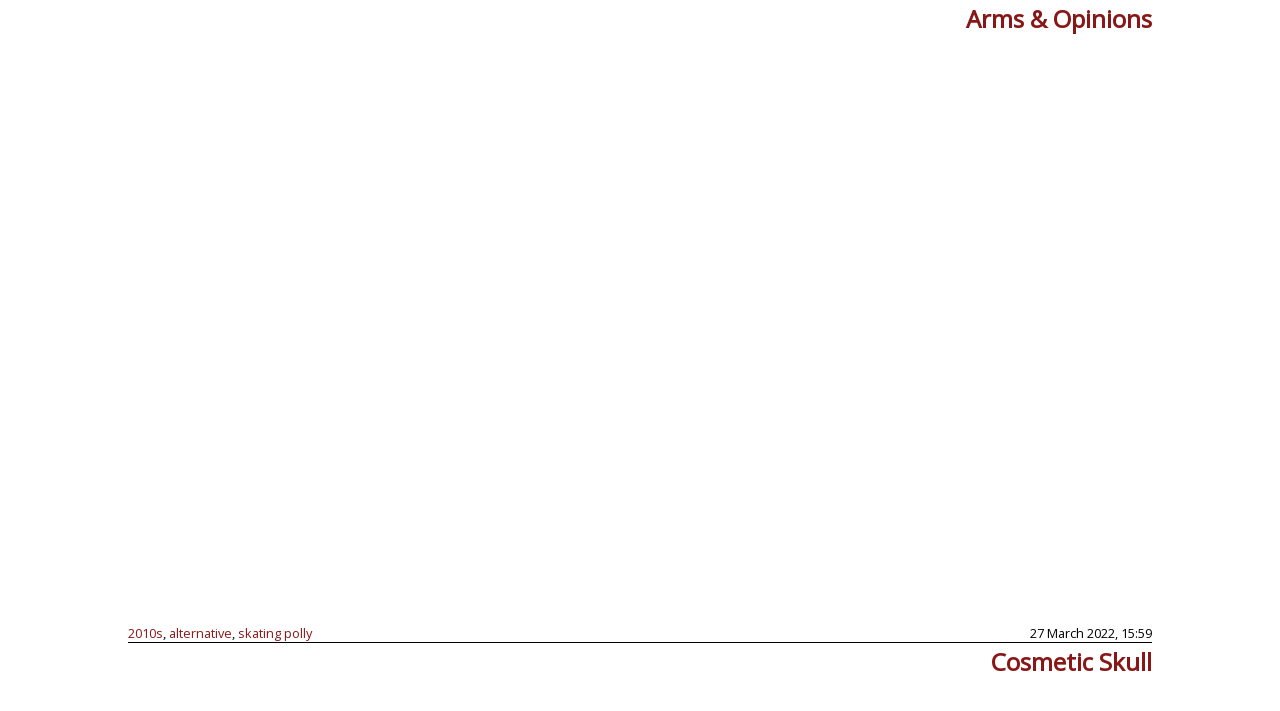

--- FILE ---
content_type: text/html; charset=utf-8
request_url: https://mars.fuzzysound.com/?s=etiquetas&t=skating+polly
body_size: 1147
content:
<!DOCTYPE html> 
<html lang="en">
<head>
<meta name="description" content="Music Blog">
<meta name="keywords" content="music, video, blog">
<meta name="viewport" content="width=device-width, initial-scale=1.0">
<link rel='stylesheet' type='text/css' href='/css/default.css' />
<title>Etiquetas | Mars</title>
<meta http-equiv="content-type" content="text/html; charset=utf-8" />
<link rel="shortcut icon" href="/favicon.ico" type="image/x-icon" />
</head>
<body>
<div class="container">





<!-- article tag list generator -->
<div id="article">
<h2><a rel="bookmark" href="https://mars.fuzzysound.com/3534/arms-opinions">Arms &amp; Opinions</a></h2>
<div class="video-container">
<iframe  src="https://www.youtube.com/embed/t_4mA3gMxmk" frameborder="0" allowfullscreen></iframe>
</div>
<div class="info" style="margin-top:.6em;"/>
<a href="https://mars.fuzzysound.com/?s=etiquetas&amp;t=2010s" rel="tag">2010s</a>, 
<a href="https://mars.fuzzysound.com/?s=etiquetas&amp;t=alternative" rel="tag">alternative</a>, 
<a href="https://mars.fuzzysound.com/?s=etiquetas&amp;t=skating+polly" rel="tag">skating polly</a><div id="date"> 27 March 2022, 15:59
</div>
</div>
<div id="article">
<h2><a rel="bookmark" href="https://mars.fuzzysound.com/3535/cosmetic-skull">Cosmetic Skull</a></h2>
<div class="video-container">
<iframe  src="https://www.youtube.com/embed/ufoRh0FMwcg" frameborder="0" allowfullscreen></iframe>
</div>
<div class="info" style="margin-top:.6em;"/>
<a href="https://mars.fuzzysound.com/?s=etiquetas&amp;t=2010s" rel="tag">2010s</a>, 
<a href="https://mars.fuzzysound.com/?s=etiquetas&amp;t=alternative" rel="tag">alternative</a>, 
<a href="https://mars.fuzzysound.com/?s=etiquetas&amp;t=skating+polly" rel="tag">skating polly</a><div id="date"> 30 March 2022, 22:07
</div>
</div>
<div id="article">
<h2><a rel="bookmark" href="https://mars.fuzzysound.com/2284/blue-obvious">Blue Obvious</a></h2>
<div class="video-container">
<iframe  src="https://www.youtube.com/embed/6crfpmKyW-Y" frameborder="0" allowfullscreen></iframe>
</div>
<div class="info" style="margin-top:.6em;"/>
<a href="https://mars.fuzzysound.com/?s=etiquetas&amp;t=2010s" rel="tag">2010s</a>, 
<a href="https://mars.fuzzysound.com/?s=etiquetas&amp;t=grunge" rel="tag">grunge</a>, 
<a href="https://mars.fuzzysound.com/?s=etiquetas&amp;t=punk" rel="tag">punk</a>, 
<a href="https://mars.fuzzysound.com/?s=etiquetas&amp;t=skating+polly" rel="tag">skating polly</a><div id="date"> 10 April 2020, 20:22
</div>
</div>
<div id="article">
<h2><a rel="bookmark" href="https://mars.fuzzysound.com/3556/hollywood-factory">Hollywood Factory</a></h2>
<div class="video-container">
<iframe  src="https://www.youtube.com/embed/eERQLJMUhnQ" frameborder="0" allowfullscreen></iframe>
</div>
<div class="info" style="margin-top:.6em;"/>
<a href="https://mars.fuzzysound.com/?s=etiquetas&amp;t=2010s" rel="tag">2010s</a>, 
<a href="https://mars.fuzzysound.com/?s=etiquetas&amp;t=alternative" rel="tag">alternative</a>, 
<a href="https://mars.fuzzysound.com/?s=etiquetas&amp;t=skating+polly" rel="tag">skating polly</a><div id="date"> 3 April 2022, 10:09
</div>
</div>
<div id="article">
<h2><a rel="bookmark" href="https://mars.fuzzysound.com/2293/stop-digging">Stop Digging</a></h2>
<div class="video-container">
<iframe  src="https://www.youtube.com/embed/z_WiKGLyQmA" frameborder="0" allowfullscreen></iframe>
</div>
<div class="info" style="margin-top:.6em;"/>
<a href="https://mars.fuzzysound.com/?s=etiquetas&amp;t=2010s" rel="tag">2010s</a>, 
<a href="https://mars.fuzzysound.com/?s=etiquetas&amp;t=grunge" rel="tag">grunge</a>, 
<a href="https://mars.fuzzysound.com/?s=etiquetas&amp;t=punk" rel="tag">punk</a>, 
<a href="https://mars.fuzzysound.com/?s=etiquetas&amp;t=skating+polly" rel="tag">skating polly</a><div id="date"> 12 April 2020, 12:18
</div>
</div>
<div id="article">
<h2><a rel="bookmark" href="https://mars.fuzzysound.com/2093/little-girl-blue-and-the-battle-envy">Little Girl Blue And The Battle Envy</a></h2>
<div class="video-container">
<iframe  src="https://www.youtube.com/embed/0B4Nn9_9YHg" frameborder="0" allowfullscreen></iframe>
</div>
<div class="info" style="margin-top:.6em;"/>
<a href="https://mars.fuzzysound.com/?s=etiquetas&amp;t=2010s" rel="tag">2010s</a>, 
<a href="https://mars.fuzzysound.com/?s=etiquetas&amp;t=alternative" rel="tag">alternative</a>, 
<a href="https://mars.fuzzysound.com/?s=etiquetas&amp;t=indie" rel="tag">indie</a>, 
<a href="https://mars.fuzzysound.com/?s=etiquetas&amp;t=skating+polly" rel="tag">skating polly</a><div id="date"> 11 February 2020, 05:58
</div>
</div>
<div id="article">
<h2><a rel="bookmark" href="https://mars.fuzzysound.com/2192/hey-sweet">Hey Sweet</a></h2>
<div class="video-container">
<iframe  src="https://www.youtube.com/embed/UCifd8WV-50" frameborder="0" allowfullscreen></iframe>
</div>
<div class="info" style="margin-top:.6em;"/>
<a href="https://mars.fuzzysound.com/?s=etiquetas&amp;t=2010s" rel="tag">2010s</a>, 
<a href="https://mars.fuzzysound.com/?s=etiquetas&amp;t=grunge" rel="tag">grunge</a>, 
<a href="https://mars.fuzzysound.com/?s=etiquetas&amp;t=punk" rel="tag">punk</a>, 
<a href="https://mars.fuzzysound.com/?s=etiquetas&amp;t=skating+polly" rel="tag">skating polly</a><div id="date"> 19 March 2020, 05:49
</div>
</div>
<div id="article">
<h2><a rel="bookmark" href="https://mars.fuzzysound.com/3240/don-t-leave-me-gravity">Don&#39;t Leave Me Gravity</a></h2>
<div class="video-container">
<iframe  src="https://www.youtube.com/embed/1jIvwy5vuxs" frameborder="0" allowfullscreen></iframe>
</div>
<div class="info" style="margin-top:.6em;"/>
<a href="https://mars.fuzzysound.com/?s=etiquetas&amp;t=2020s" rel="tag">2020s</a>, 
<a href="https://mars.fuzzysound.com/?s=etiquetas&amp;t=alternative" rel="tag">alternative</a>, 
<a href="https://mars.fuzzysound.com/?s=etiquetas&amp;t=skating+polly" rel="tag">skating polly</a><div id="date"> 8 June 2021, 14:19
</div>
</div>
<div id="article">
<h2><a rel="bookmark" href="https://mars.fuzzysound.com/3803/tiger-at-the-drugstore">Tiger At The Drugstore</a></h2>
<div class="video-container">
<iframe  src="https://www.youtube.com/embed/vgOtDJvNx_k" frameborder="0" allowfullscreen></iframe>
</div>
<div class="info" style="margin-top:.6em;"/>
<a href="https://mars.fuzzysound.com/?s=etiquetas&amp;t=2020s" rel="tag">2020s</a>, 
<a href="https://mars.fuzzysound.com/?s=etiquetas&amp;t=alternative" rel="tag">alternative</a>, 
<a href="https://mars.fuzzysound.com/?s=etiquetas&amp;t=skating+polly" rel="tag">skating polly</a><div id="date"> 27 June 2023, 19:34
</div>
</div>
<div id="article">
<h2><a rel="bookmark" href="https://mars.fuzzysound.com/2292/ugly">Ugly</a></h2>
<div class="video-container">
<iframe  src="https://www.youtube.com/embed/f6ZZh_KcDqU" frameborder="0" allowfullscreen></iframe>
</div>
<div class="info" style="margin-top:.6em;"/>
<a href="https://mars.fuzzysound.com/?s=etiquetas&amp;t=2010s" rel="tag">2010s</a>, 
<a href="https://mars.fuzzysound.com/?s=etiquetas&amp;t=grunge" rel="tag">grunge</a>, 
<a href="https://mars.fuzzysound.com/?s=etiquetas&amp;t=punk" rel="tag">punk</a>, 
<a href="https://mars.fuzzysound.com/?s=etiquetas&amp;t=skating+polly" rel="tag">skating polly</a><div id="date"> 26 April 2020, 10:45
</div>
</div>

<!-- article tag list generator -->



<div id="prevnext">
<div id="prev">

</div>
<div id="next">

</div>
</div>






<div class="foot"/>
<div class="footer">
<div style="float:right;"><a href="https://mars.fuzzysound.com">Home</a> - <a href="https://mars.fuzzysound.com/index.php?s=archive">Archive </a>- 2006/2026</div>
</div>
</div>
</div>
</body>
</html>

--- FILE ---
content_type: text/css
request_url: https://mars.fuzzysound.com/css/default.css
body_size: 383
content:
@import url('https://fonts.googleapis.com/css?family=Open+Sans');
*{margin:0;padding:0}
body{background:white}

.container {margin-left:auto;margin-right:auto}
.main,.foot{margin-left:auto;margin-right:auto}

#article{margin-bottom:0.2em;padding-bottom:0}
@media (min-width: 1401px) {
.container {width:55%}
.info{font-size:.9em;border-bottom: 1px solid}
.footer{font-size: .9em}
}

@media (min-width: 1201px) and (max-width: 1400px){
.container {width:80%}
.info{font-size:.8em;border-bottom: 1px solid}
.footer{font-size: .9em}
}

@media (max-width: 1200px) {
.container {width:98%}
.info{font-size:.7em;border-bottom: 1px solid}
.footer{font-size: .8em}
}

#prevnext{font-size:3em;float:left;width:100%;border-bottom: 1px solid black}
#prev{float:left}
#next{float:right}
.info #date{text-align:right;float:right}
h2{margin:0;margin-bottom:0.2em;margin-top:.1em;text-align:right;width:100%}
a,.footer,#date,p{font-family: 'Open Sans', sans-serif;color: black}
a, a:link, a:visited, a:active {color: #881717;text-decoration: none}
a>img{border:0}
a:hover{color:red}

.video-container {
	position:relative;
	padding-bottom:56.25%;
	padding-top:0;
	height:0;
	overflow:hidden;
        margin-top:.2em;
        margin-left:auto;
        margin-right:auto;
}
.video-container iframe, .video-container object, .video-container embed {
	position:absolute;
	top:0;
	left:0;
	width:100%;
	height:100%;
        margin-left:auto;
        margin-right:auto;
}

